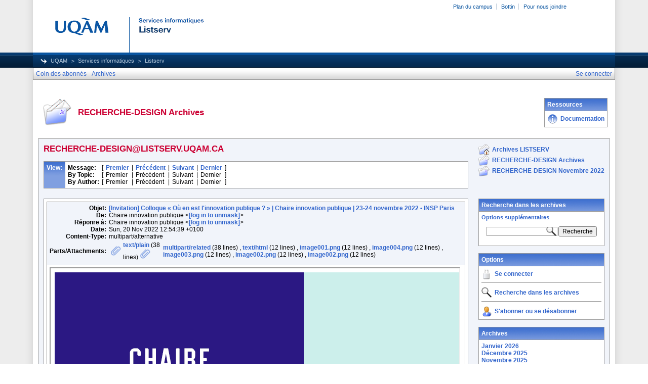

--- FILE ---
content_type: text/html; charset=utf-8
request_url: https://listserv.uqam.ca/cgi-bin/wa?A3=2211&L=RECHERCHE-DESIGN&E=quoted-printable&P=4416148&B=--Apple-Mail%3D_D8522387-3389-41C6-9A56-16B6550EEEA2&T=text%2Fhtml;%20charset=utf-8&pending=
body_size: 17277
content:
<html><head><meta http-equiv="Content-Type" content="text/html; charset=utf-8"></head><body style="word-wrap: break-word; -webkit-nbsp-mode: space; line-break: after-white-space;" class=""><meta http-equiv="Content-Type" content="text/html; charset=utf-8" class=""><div style="word-wrap: break-word; -webkit-nbsp-mode: space; line-break: after-white-space;" class=""><meta http-equiv="Content-Type" content="text/html; charset=utf-8" class=""><div style="word-wrap: break-word; -webkit-nbsp-mode: space; line-break: after-white-space;" class=""><meta http-equiv="Content-Type" content="text/html; charset=utf-8" class=""><div style="word-wrap: break-word; -webkit-nbsp-mode: space; line-break: after-white-space;" class=""><meta http-equiv="Content-Type" content="text/html; charset=utf-8" class=""><div style="word-wrap: break-word; -webkit-nbsp-mode: space; line-break: after-white-space;" class=""><meta http-equiv="Content-Type" content="text/html; charset=utf-8" class=""><div style="word-wrap: break-word; -webkit-nbsp-mode: space; line-break: after-white-space;" class=""><meta http-equiv="Content-Type" content="text/html; charset=utf-8" class=""><div style="word-wrap: break-word; -webkit-nbsp-mode: space; line-break: after-white-space;" class=""><meta http-equiv="Content-Type" content="text/html; charset=utf-8" class=""><div style="word-wrap: break-word; -webkit-nbsp-mode: space; line-break: after-white-space;" class=""><meta http-equiv="Content-Type" content="text/html; charset=utf-8" class=""><div style="word-wrap: break-word; -webkit-nbsp-mode: space; line-break: after-white-space;" class=""><a href="https://insp.gouv.fr/actualites/colloque-ou-en-est-linnovation-publique-programme-et-inscription" class="" style="font-family: Calibri, sans-serif; font-size: 11pt; text-align: center; color: rgb(149, 79, 114);"><span class=""><span style="font-size: 10pt; font-family: &quot;Arial Nova&quot;, sans-serif; color: rgb(43, 24, 131); text-decoration: none;" class=""><img border="0" id="Image_x0020_7" alt="Une image contenant texte

Description générée automatiquement" class="" apple-inline="yes" src="/cgi-bin/wa?A3=2211&L=RECHERCHE-DESIGN&E=base64&P=4433988&B=--Apple-Mail%3D_D8522387-3389-41C6-9A56-16B6550EEEA2&T=image%2Fpng;%20name=%22image001.png%22&N=image001.png"></span></span></a><br class=""><div class=""><div class="WordSection1" style="page: WordSection1; caret-color: rgb(0, 0, 0); font-family: Helvetica; font-size: 15px; font-style: normal; font-variant-caps: normal; font-weight: 400; letter-spacing: normal; text-align: start; text-indent: 0px; text-transform: none; white-space: normal; word-spacing: 0px; -webkit-text-stroke-width: 0px; text-decoration: none;"><div align="center" class=""><span class=""></span><span class=""></span><table class="MsoNormalTable" border="0" cellspacing="0" cellpadding="0" style="background-color: white; border-collapse: collapse;"><tbody class=""><tr style="height: 331.1pt;" class=""><td width="755" valign="top" style="width: 566.6pt; background-color: rgb(240, 250, 249); padding: 14.2pt; height: 331.1pt;" class=""><div style="margin: 0cm; font-size: 11pt; font-family: Calibri, sans-serif;" class=""><span class=""><b class=""><span style="font-size: 12pt; font-family: &quot;Arial Nova&quot;, sans-serif; color: rgb(43, 24, 131);" class="">Le colloque « Où en est l’innovation publique&nbsp;? » vise à croiser les regards entre praticiens et chercheurs dans le domaine de l’action publique et dans toutes disciplines (sciences politiques, droit, histoire, sciences sociales, recherche en design, sciences du numérique, sciences comportementales…), et est ouvert à toutes les méthodes de recherche.<o:p class=""></o:p></span></b></span></div><div style="margin: 0cm; font-size: 11pt; font-family: Calibri, sans-serif;" class=""><span class=""><span style="font-size: 10pt; font-family: &quot;Arial Nova&quot;, sans-serif; color: rgb(43, 24, 131);" class=""><o:p class="">&nbsp;</o:p></span></span></div><div style="margin: 0cm; font-size: 11pt; font-family: Calibri, sans-serif;" class=""><span class=""><span style="font-size: 10pt; font-family: &quot;Arial Nova&quot;, sans-serif; color: rgb(43, 24, 131);" class="">Chers partenaires, chers collègues,<o:p class=""></o:p></span></span></div><div style="margin: 0cm; font-size: 11pt; font-family: Calibri, sans-serif;" class=""><span class=""><span style="font-size: 10pt; font-family: &quot;Arial Nova&quot;, sans-serif; color: rgb(43, 24, 131);" class=""><o:p class="">&nbsp;</o:p></span></span></div><div style="margin: 0cm; font-size: 11pt; font-family: Calibri, sans-serif;" class=""><span class=""><span style="font-size: 10pt; font-family: &quot;Arial Nova&quot;, sans-serif; color: rgb(43, 24, 131);" class="">Nous sommes ravis de vous convier à participer les 23 et 24 novembre 2022 au colloque «&nbsp;Où en est l’innovation publique ?&nbsp;» organisé par la chaire Innovation publique à l'INSP - Institut national du service public à Paris. Les inscriptions sont ouvertes jusqu'au vendredi 18 novembre 2022 dans la limite des places disponibles.<o:p class=""></o:p></span></span></div><div style="margin: 0cm; font-size: 11pt; font-family: Calibri, sans-serif;" class=""><span class=""><span style="font-size: 10pt; font-family: &quot;Arial Nova&quot;, sans-serif; color: rgb(43, 24, 131);" class=""><o:p class="">&nbsp;</o:p></span></span></div><div style="margin: 0cm; font-size: 11pt; font-family: Calibri, sans-serif;" class=""><span class=""></span><a href="https://insp.gouv.fr/actualites/colloque-ou-en-est-linnovation-publique-programme-et-inscription" style="color: rgb(149, 79, 114); text-decoration: underline;" class=""><span class=""><span style="font-size: 10pt; font-family: &quot;Arial Nova&quot;, sans-serif; color: rgb(43, 24, 131); text-decoration: none;" class=""><img border="0" id="Image_x0020_3" alt="Une image contenant texte

Description générée automatiquement" class="" apple-inline="yes" src="/cgi-bin/wa?A3=2211&L=RECHERCHE-DESIGN&E=base64&P=4557347&B=--Apple-Mail%3D_D8522387-3389-41C6-9A56-16B6550EEEA2&T=image%2Fpng;%20name=%22image004.png%22&N=image004.png"></span></span><span class=""></span></a><span class=""><span style="font-size: 10pt; font-family: &quot;Arial Nova&quot;, sans-serif; color: rgb(43, 24, 131);" class=""><o:p class=""></o:p></span></span></div><div style="margin: 0cm; font-size: 11pt; font-family: Calibri, sans-serif;" class=""><span class=""><span style="font-size: 10pt; font-family: &quot;Arial Nova&quot;, sans-serif; color: rgb(43, 24, 131);" class=""><o:p class="">&nbsp;</o:p></span></span></div><div style="margin: 0cm; font-size: 11pt; font-family: Calibri, sans-serif;" class=""><span class=""><span style="font-size: 10pt; font-family: &quot;Arial Nova&quot;, sans-serif; color: rgb(43, 24, 131);" class="">Le colloque sera ouvert par Maryvonne Le Brignonen, directrice de l'INSP, et Frédérique Pain, directrice de l'Ecole nationale supérieure de création industrielle (ENSCI - Les Ateliers). Il sera introduit par Anne Revillard (professeure associée en sociologie à Sciences Po, directrice du Laboratoire interdisciplinaire d’évaluation des politiques publiques (LIEPP), membre de la chaire Innovation publique) et Mathias Béjean (maître de conférences HDR en sciences de gestion à l’Institut de recherche en gestion (IRG) de l’Université Paris Est Créteil, membre de la chaire Innovation publique).<o:p class=""></o:p></span></span></div><div style="margin: 0cm; font-size: 11pt; font-family: Calibri, sans-serif;" class=""><span class=""><span style="font-size: 10pt; font-family: &quot;Arial Nova&quot;, sans-serif; color: rgb(43, 24, 131);" class="">Mohammed Adnène Trojette, ancien conseiller Action publique et numérique du Président de la République, assura la clôture et la mise en perspective de ces deux journées.<o:p class=""></o:p></span></span></div><div style="margin: 0cm; font-size: 11pt; font-family: Calibri, sans-serif;" class=""><span class=""><span style="font-size: 10pt; font-family: &quot;Arial Nova&quot;, sans-serif; color: rgb(43, 24, 131);" class=""><o:p class="">&nbsp;</o:p></span></span></div><div style="margin: 0cm; font-size: 11pt; font-family: Calibri, sans-serif;" class=""><span class=""><span style="font-size: 10pt; font-family: &quot;Arial Nova&quot;, sans-serif; color: rgb(43, 24, 131);" class="">Le colloque est organisé en partenariat avec l'ENSCI - Les Ateliers, Sciences Po et l'École Polytechnique.<o:p class=""></o:p></span></span></div><div style="margin: 0cm; font-size: 11pt; font-family: Calibri, sans-serif;" class=""><span class=""><span style="font-size: 10pt; font-family: &quot;Arial Nova&quot;, sans-serif; color: rgb(43, 24, 131);" class=""><o:p class="">&nbsp;</o:p></span></span></div><div style="margin: 0cm; font-size: 11pt; font-family: Calibri, sans-serif;" class=""><span class=""><b class=""><span style="font-size: 12pt; font-family: &quot;Arial Nova&quot;, sans-serif; color: rgb(43, 24, 131);" class="">Nous espérons vous voir nombreux&nbsp;: inscrivez-vous jusqu’au vendredi 18 novembre 2022 !</span></b></span><span class=""><b class=""><span style="font-size: 10pt; font-family: &quot;Arial Nova&quot;, sans-serif; color: rgb(43, 24, 131);" class=""><o:p class=""></o:p></span></b></span></div></td></tr><tr style="height: 240.35pt;" class=""><td width="755" valign="top" style="width: 566.6pt; background-color: rgb(204, 239, 235); padding: 1.4pt 14.2pt 14.2pt; height: 240.35pt;" class=""><p class="MsoNormal" style="margin: 0cm 0cm 3pt; font-size: 11pt; font-family: Calibri, sans-serif;"><span class=""><span style="font-size: 14pt; font-family: &quot;Arial Nova&quot;, sans-serif; color: rgb(43, 24, 131);" class="">—<br class=""><b class="">Dates et lieu du colloque</b><o:p class=""></o:p></span></span></p><p class="MsoNormal" style="margin: 0cm 0cm 3pt; font-size: 11pt; font-family: Calibri, sans-serif;"><span class=""><span style="font-size: 10pt; font-family: &quot;Arial Nova&quot;, sans-serif; color: rgb(43, 24, 131);" class="">Le colloque se tiendra les 23 et 24 et novembre 2022 à l’Institut national du service public, à Paris :<o:p class=""></o:p></span></span></p><div style="margin: 0cm; font-size: 11pt; font-family: Calibri, sans-serif;" class=""><span class=""><span style="font-size: 10pt; font-family: &quot;Arial Nova&quot;, sans-serif; color: rgb(43, 24, 131);" class="">2 avenue de l’Observatoire<o:p class=""></o:p></span></span></div><div style="margin: 0cm; font-size: 11pt; font-family: Calibri, sans-serif;" class=""><span class=""><span style="font-size: 10pt; font-family: &quot;Arial Nova&quot;, sans-serif; color: rgb(43, 24, 131);" class="">75006 Paris<o:p class=""></o:p></span></span></div><div style="margin: 0cm; font-size: 11pt; font-family: Calibri, sans-serif;" class=""><span class=""><span style="font-size: 10pt; font-family: &quot;Arial Nova&quot;, sans-serif; color: rgb(43, 24, 131);" class=""><o:p class="">&nbsp;</o:p></span></span></div><p class="MsoNormal" style="margin: 0cm 0cm 3pt; font-size: 11pt; font-family: Calibri, sans-serif; background-color: rgb(204, 239, 235);"><span class=""><span style="font-size: 14pt; font-family: &quot;Arial Nova&quot;, sans-serif; color: rgb(43, 24, 131);" class="">—</span></span><span class=""><span style="font-size: 10pt; font-family: &quot;Arial Nova&quot;, sans-serif; color: rgb(43, 24, 131);" class=""><o:p class=""></o:p></span></span></p><div style="margin: 0cm; font-size: 11pt; font-family: Calibri, sans-serif;" class=""><span class=""><b class=""><span style="font-size: 14pt; font-family: &quot;Arial Nova&quot;, sans-serif; color: rgb(43, 24, 131);" class="">Plus d’information<br class=""></span></b></span><span class=""><span style="font-size: 10pt; font-family: &quot;Arial Nova&quot;, sans-serif; color: rgb(43, 24, 131);" class="">Découvrez le programme et inscrivez-vous :<b class=""><span class="Apple-converted-space">&nbsp;</span></b></span></span><a href="https://insp.gouv.fr/actualites/colloque-ou-en-est-linnovation-publique-programme-et-inscription" style="color: rgb(149, 79, 114); text-decoration: underline;" class=""><span class=""><b class=""><span style="font-size: 10pt; font-family: &quot;Arial Nova&quot;, sans-serif; color: rgb(43, 24, 131);" class="">Colloque «&nbsp;Où en est l’innovation publique ?&nbsp;»</span></b></span><span class=""></span></a><span class=""><b class=""><span style="font-size: 12pt; font-family: &quot;Arial Nova&quot;, sans-serif; color: rgb(0, 0, 145);" class=""><br class=""><br class=""></span></b></span><span class=""><span style="font-size: 10pt; font-family: &quot;Arial Nova&quot;, sans-serif; color: rgb(43, 24, 131);" class=""><o:p class=""></o:p></span></span></div><p class="MsoNormal" style="margin: 0cm 0cm 3pt; font-size: 11pt; font-family: Calibri, sans-serif; background-color: rgb(204, 239, 235);"><span class=""><span style="font-size: 14pt; font-family: &quot;Arial Nova&quot;, sans-serif; color: rgb(43, 24, 131);" class="">—</span></span><span class=""><span style="font-size: 10pt; font-family: &quot;Arial Nova&quot;, sans-serif; color: rgb(43, 24, 131);" class=""><o:p class=""></o:p></span></span></p><div style="margin: 0cm; font-size: 11pt; font-family: Calibri, sans-serif;" class=""><span class=""><b class=""><span style="font-size: 14pt; font-family: &quot;Arial Nova&quot;, sans-serif; color: rgb(43, 24, 131);" class="">Une question ?<br class=""></span></b></span><span class=""><span style="font-size: 10pt; font-family: &quot;Arial Nova&quot;, sans-serif; color: rgb(43, 24, 131);" class="">Contactez-nous à l’adresse suivante :<b class=""><span class="Apple-converted-space">&nbsp;</span></b></span></span><span class=""></span><a href="mailto:[log in to unmask]" style="color: rgb(149, 79, 114); text-decoration: underline;" class=""><span class=""><b class=""><span style="font-size: 10pt; font-family: &quot;Arial Nova&quot;, sans-serif; color: rgb(43, 24, 131);" class=""><a href="/cgi-bin/wa?LOGON=A3%3D2211%26L%3DRECHERCHE-DESIGN%26E%3Dquoted-printable%26P%3D4416148%26B%3D--Apple-Mail%253D_D8522387-3389-41C6-9A56-16B6550EEEA2%26T%3Dtext%252Fhtml%3B%2520charset%3Dutf-8%26pending%3D" target="_parent" >[log in to unmask]</a></span></b></span><span class=""></span></a><span class=""><b class=""><span style="font-size: 12pt; font-family: &quot;Arial Nova&quot;, sans-serif; color: rgb(43, 24, 131);" class=""><o:p class=""></o:p></span></b></span></div></td></tr></tbody></table></div><span class=""></span><div style="margin: 0cm; font-size: 11pt; font-family: Calibri, sans-serif;" class=""><span style="color: rgb(43, 24, 131);" class=""><o:p class="">&nbsp;</o:p></span></div></div><img style="caret-color: rgb(0, 0, 0); font-family: Helvetica; font-size: 15px; font-style: normal; font-variant-caps: normal; font-weight: 400; letter-spacing: normal; text-align: start; text-indent: 0px; text-transform: none; white-space: normal; word-spacing: 0px; -webkit-text-stroke-width: 0px; text-decoration: none;" class="" apple-inline="yes" id="B1EE8C2D-54DF-44FE-A91B-6C4ACDC584B1" src="/cgi-bin/wa?A3=2211&L=RECHERCHE-DESIGN&E=base64&P=4564420&B=--Apple-Mail%3D_D8522387-3389-41C6-9A56-16B6550EEEA2&T=image%2Fpng;%20name=%22image003.png%22&N=image003.png"><img style="caret-color: rgb(0, 0, 0); font-family: Helvetica; font-size: 15px; font-style: normal; font-variant-caps: normal; font-weight: 400; letter-spacing: normal; text-align: start; text-indent: 0px; text-transform: none; white-space: normal; word-spacing: 0px; -webkit-text-stroke-width: 0px; text-decoration: none;" class="" apple-inline="yes" id="75C2AF07-9DB6-488B-A89D-FB2478ECDAC4" src="/cgi-bin/wa?A3=2211&L=RECHERCHE-DESIGN&E=base64&P=4565536&B=--Apple-Mail%3D_D8522387-3389-41C6-9A56-16B6550EEEA2&T=image%2Fpng;%20name=%22image002.png%22&N=image002.png"><img style="caret-color: rgb(0, 0, 0); font-family: Helvetica; font-size: 15px; font-style: normal; font-variant-caps: normal; font-weight: 400; letter-spacing: normal; text-align: start; text-indent: 0px; text-transform: none; white-space: normal; word-spacing: 0px; -webkit-text-stroke-width: 0px; text-decoration: none;" class="" apple-inline="yes" id="ACEF0CE1-DD1A-41CB-9132-26246833C82C" src="/cgi-bin/wa?A3=2211&L=RECHERCHE-DESIGN&E=base64&P=4566623&B=--Apple-Mail%3D_D8522387-3389-41C6-9A56-16B6550EEEA2&T=image%2Fpng;%20name=%22image002.png%22&N=image002.png"></div><br class=""></div></div></div></div></div></div></div></div></body></html><br>
<hr>
<p align="center">Pour toute demande d'aide sur le fonctionnement de cette liste, veuillez consulter cette page : <p align="center">
<p align="center"><a href="https://sciences-du-design.org/recherche-design/">https://sciences-du-design.org/recherche-design/</a><p align="center">
<p align="center">Pour vous désabonner de la liste RECHERCHE-DESIGN, envoyez un courriel vide (sans objet ni contenu) à : <a href="/cgi-bin/wa?LOGON=A3%3D2211%26L%3DRECHERCHE-DESIGN%26E%3Dquoted-printable%26P%3D4416148%26B%3D--Apple-Mail%253D_D8522387-3389-41C6-9A56-16B6550EEEA2%26T%3Dtext%252Fhtml%3B%2520charset%3Dutf-8%26pending%3D" target="_parent" >[log in to unmask]</a>
</p>

